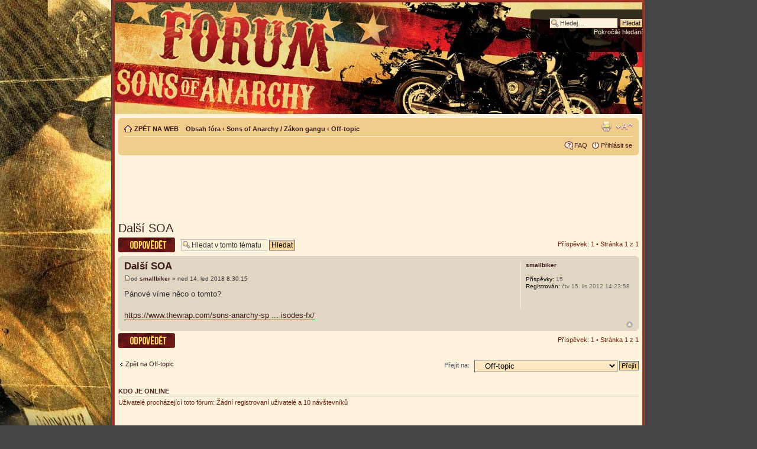

--- FILE ---
content_type: text/html; charset=UTF-8
request_url: http://soa.ura.cz/forum/viewtopic.php?f=16&p=3476&sid=075a57c1a34a097adac654ff24deed70
body_size: 4038
content:
<!DOCTYPE html PUBLIC "-//W3C//DTD XHTML 1.0 Strict//EN" "http://www.w3.org/TR/xhtml1/DTD/xhtml1-strict.dtd">
<html xmlns="http://www.w3.org/1999/xhtml" dir="ltr" lang="cs-cz" xml:lang="cs-cz">
<head>

<meta http-equiv="content-type" content="text/html; charset=UTF-8" />
<meta http-equiv="content-style-type" content="text/css" />
<meta http-equiv="content-language" content="cs-cz" />
<meta http-equiv="imagetoolbar" content="no" />
<meta name="resource-type" content="document" />
<meta name="distribution" content="global" />
<meta name="keywords" content="" />
<meta name="description" content="" />

<title>Zobrazit téma - Další SOA &bull; Sons of Anarchy forum</title>



<!--
	phpBB style name: Proglass Red
	Based on style:   prosilver (this is the default phpBB3 style)
	Original authors: Synaptic Anarchy; Cheetah; phpBB Group (www.phpBB.com)
	Maintained by:    statm1

	NOTE: This page was generated by phpBB, the free open-source bulletin board package.
	      The phpBB Group is not responsible for the content of this page and forum. For more information
	      about phpBB please visit http://www.phpbb.com
-->

<script type="text/javascript">
// <![CDATA[
	var jump_page = 'Napište číslo stránky, na kterou chcete přejít:';
	var on_page = '1';
	var per_page = '';
	var base_url = '';
	var style_cookie = 'phpBBstyle';
	var style_cookie_settings = '; path=/; domain=soa.ura.cz';
	var onload_functions = new Array();
	var onunload_functions = new Array();

	

	/**
	* Find a member
	*/
	function find_username(url)
	{
		popup(url, 760, 570, '_usersearch');
		return false;
	}

	/**
	* New function for handling multiple calls to window.onload and window.unload by pentapenguin
	*/
	window.onload = function()
	{
		for (var i = 0; i < onload_functions.length; i++)
		{
			eval(onload_functions[i]);
		}
	}

	window.onunload = function()
	{
		for (var i = 0; i < onunload_functions.length; i++)
		{
			eval(onunload_functions[i]);
		}
	}

// ]]>
</script>
<script type="text/javascript" src="./styles/proglass_red/template/styleswitcher.js"></script>
<script type="text/javascript" src="./styles/proglass_red/template/forum_fn.js"></script>

<link href="./styles/proglass_red/theme/print.css" rel="stylesheet" type="text/css" media="print" title="printonly" />
<link href="./style.php?id=12&amp;lang=cs&amp;sid=3d990f7ece3d8c798dabdba4e94a5cb5" rel="stylesheet" type="text/css" media="screen, projection" />

<link href="./styles/proglass_red/theme/normal.css" rel="stylesheet" type="text/css" title="A" />
<link href="./styles/proglass_red/theme/medium.css" rel="alternate stylesheet" type="text/css" title="A+" />
<link href="./styles/proglass_red/theme/large.css" rel="alternate stylesheet" type="text/css" title="A++" />



</head>

<body id="phpbb" class="section-viewtopic ltr">

<div id="header-bg">
	<div class="inner">
		<div id="site-description">
			<a href="./index.php?sid=3d990f7ece3d8c798dabdba4e94a5cb5" title="Obsah fóra" id="logo"><img src="./styles/proglass_red/imageset/site_logo.png" width="700" height="100" alt="" title="" /></a>
			<h1 style="display: none;">Sons of Anarchy forum</h1>
			<p style="display: none;">fanouškovské forum seriálu</p>
			<p class="skiplink"><a href="#start_here">Přejít na obsah</a></p>
		</div>

		
			<div id="search-box">
				<form action="./search.php?sid=3d990f7ece3d8c798dabdba4e94a5cb5" method="get" id="search">
					<fieldset>
						<input name="keywords" id="keywords" type="text" maxlength="128" title="Hledat klíčová slova" class="inputbox search" value="Hledej…" onclick="if(this.value=='Hledej…')this.value='';" onblur="if(this.value=='')this.value='Hledej…';" />
						<input class="button2" value="Hledat" type="submit" /><br />
						<a href="./search.php?sid=3d990f7ece3d8c798dabdba4e94a5cb5" title="Zobrazit možnosti rozšířeného hledání">Pokročilé hledání</a> <input type="hidden" name="sid" value="3d990f7ece3d8c798dabdba4e94a5cb5" />

					</fieldset>
				</form>
			</div>
		
	</div>
</div>

<div id="wrap-bg">
	<div id="wrap">
		<a id="top" name="top" accesskey="t"></a>
		<div id="page-header">
			<div class="navbar">
				<div class="inner"><span class="corners-top"><span></span></span>

					<ul class="linklist navlinks">
						<li class="icon-home"><a href="http://soa.ura.cz">ZP&#282;T NA WEB</a>&nbsp;&nbsp;&nbsp;&nbsp;<a href="./index.php?sid=3d990f7ece3d8c798dabdba4e94a5cb5" accesskey="h">Obsah fóra</a>  <strong>&#8249;</strong> <a href="./viewforum.php?f=6&amp;sid=3d990f7ece3d8c798dabdba4e94a5cb5">Sons of Anarchy / Zákon gangu</a> <strong>&#8249;</strong> <a href="./viewforum.php?f=16&amp;sid=3d990f7ece3d8c798dabdba4e94a5cb5">Off-topic</a></li>
	
						<li class="rightside"><a href="#" onclick="fontsizeup(); return false;" onkeypress="return fontsizeup(event);" class="fontsize" title="Změnit velikost textu">Změnit velikost textu</a></li>

						<li class="rightside"><a href="./viewtopic.php?f=16&amp;t=2131&amp;sid=3d990f7ece3d8c798dabdba4e94a5cb5&amp;view=print" title="Verze pro tisk" accesskey="p" class="print">Verze pro tisk</a></li>
					</ul>
	
					

				<ul class="linklist rightside">
					<li class="icon-faq"><a href="./faq.php?sid=3d990f7ece3d8c798dabdba4e94a5cb5" title="Často kladené otázky">FAQ</a></li>
					
						<li class="icon-logout"><a href="./ucp.php?mode=login&amp;sid=3d990f7ece3d8c798dabdba4e94a5cb5" title="Přihlásit se" accesskey="x">Přihlásit se</a></li>
					
				</ul>
				<span class="corners-bottom"><span></span></span></div>
		</div>
	</div>

	<a name="start_here"></a>
	<div id="page-body">
		    <div style="text-align: center;">

<script type="text/javascript"><!--
google_ad_client = "ca-pub-7384876789851203";
/* SoA forum */
google_ad_slot = "8732760282";
google_ad_width = 728;
google_ad_height = 90;
//-->
</script>
<script type="text/javascript"
src="http://pagead2.googlesyndication.com/pagead/show_ads.js">
</script>	</div>
<h2><a href="./viewtopic.php?f=16&amp;t=2131&amp;sid=3d990f7ece3d8c798dabdba4e94a5cb5">Další SOA</a></h2>
<!-- NOTE: remove the style="display: none" when you want to have the forum description on the topic body --><div style="display: none !important;">Co se jinam nevejde...<br /></div>

<div class="topic-actions">

	<div class="buttons">
	
		<div class="reply-icon"><a href="./posting.php?mode=reply&amp;f=16&amp;t=2131&amp;sid=3d990f7ece3d8c798dabdba4e94a5cb5" title="Odeslat odpověď"><span></span>Odeslat odpověď</a></div>
	
	</div>

	
		<div class="search-box">
			<form method="get" id="topic-search" action="./search.php?sid=3d990f7ece3d8c798dabdba4e94a5cb5">
			<fieldset>
				<input class="inputbox search tiny"  type="text" name="keywords" id="search_keywords" size="20" value="Hledat v&nbsp;tomto tématu" onclick="if(this.value=='Hledat v&nbsp;tomto tématu')this.value='';" onblur="if(this.value=='')this.value='Hledat v&nbsp;tomto tématu';" />
				<input class="button2" type="submit" value="Hledat" />
				<input type="hidden" name="t" value="2131" />
<input type="hidden" name="sf" value="msgonly" />
<input type="hidden" name="sid" value="3d990f7ece3d8c798dabdba4e94a5cb5" />

			</fieldset>
			</form>
		</div>
	
		<div class="pagination">
			Příspěvek: 1
			 &bull; Stránka <strong>1</strong> z <strong>1</strong>
		</div>
	

</div>
<div class="clear"></div>


	<div id="p3476" class="post bg2">
		<div class="inner"><span class="corners-top"><span></span></span>
		<div class="postbody">
			

			<h3 class="first"><a href="#p3476">Další SOA</a></h3>
			<p class="author"><a href="./viewtopic.php?p=3476&amp;sid=3d990f7ece3d8c798dabdba4e94a5cb5#p3476"><img src="./styles/proglass_red/imageset/icon_post_target.gif" width="11" height="9" alt="Příspěvek" title="Příspěvek" /></a>od <strong><a href="./memberlist.php?mode=viewprofile&amp;u=267&amp;sid=3d990f7ece3d8c798dabdba4e94a5cb5">smallbiker</a></strong> &raquo; ned 14. led 2018 8:30:15 </p>

			

			<div class="content">Pánové víme něco o tomto?<br /><br /><!-- m --><a class="postlink" href="https://www.thewrap.com/sons-anarchy-spinoff-mayans-mc-launch-10-episodes-fx/">https://www.thewrap.com/sons-anarchy-sp ... isodes-fx/</a><!-- m --></div>

			

		</div>

		
			<dl class="postprofile" id="profile3476">
			<dt>
				<a href="./memberlist.php?mode=viewprofile&amp;u=267&amp;sid=3d990f7ece3d8c798dabdba4e94a5cb5">smallbiker</a>
			</dt>

			

		<dd>&nbsp;</dd>

		<dd><strong>Příspěvky:</strong> 15</dd><dd><strong>Registrován:</strong> čtv 15. lis 2012 14:23:58</dd>

		</dl>
	

		<div class="back2top"><a href="#wrap" class="top" title="Nahoru">Nahoru</a></div>

		<span class="corners-bottom"><span></span></span></div>
	</div>

	<hr class="divider" />


<div class="topic-actions">
	<div class="buttons">
	
		<div class="reply-icon"><a href="./posting.php?mode=reply&amp;f=16&amp;t=2131&amp;sid=3d990f7ece3d8c798dabdba4e94a5cb5" title="Odeslat odpověď"><span></span>Odeslat odpověď</a></div>
	
	</div>

	
		<div class="pagination">
			Příspěvek: 1
			 &bull; Stránka <strong>1</strong> z <strong>1</strong>
		</div>
	
</div>


	<p></p><p><a href="./viewforum.php?f=16&amp;sid=3d990f7ece3d8c798dabdba4e94a5cb5" class="left-box left" accesskey="r">Zpět na Off-topic</a></p>

	<form method="post" id="jumpbox" action="./viewforum.php?sid=3d990f7ece3d8c798dabdba4e94a5cb5" onsubmit="if(document.jumpbox.f.value == -1){return false;}">

	
		<fieldset class="jumpbox">
	
			<label for="f" accesskey="j">Přejít na:</label>
			<select name="f" id="f" onchange="if(this.options[this.selectedIndex].value != -1){ document.forms['jumpbox'].submit() }">
			
				<option value="-1">Vyberte fórum</option>
			<option value="-1">------------------</option>
				<option value="3">Forum &amp; web</option>
			
				<option value="5">&nbsp; &nbsp;Vše k fóru a o webu</option>
			
				<option value="6">Sons of Anarchy / Zákon gangu</option>
			
				<option value="7">&nbsp; &nbsp;Obecná diskuze k Sons of Anarchy</option>
			
				<option value="8">&nbsp; &nbsp;Epizody</option>
			
				<option value="17">&nbsp; &nbsp;&nbsp; &nbsp;1.řada</option>
			
				<option value="18">&nbsp; &nbsp;&nbsp; &nbsp;2. řada</option>
			
				<option value="19">&nbsp; &nbsp;&nbsp; &nbsp;3. řada</option>
			
				<option value="20">&nbsp; &nbsp;&nbsp; &nbsp;4. řada</option>
			
				<option value="21">&nbsp; &nbsp;&nbsp; &nbsp;5. řada</option>
			
				<option value="22">&nbsp; &nbsp;&nbsp; &nbsp;6. řada</option>
			
				<option value="9">&nbsp; &nbsp;Postavy</option>
			
				<option value="10">&nbsp; &nbsp;Extras</option>
			
				<option value="16" selected="selected">&nbsp; &nbsp;Off-topic</option>
			
				<option value="11">Motorkáři a jejich svět</option>
			
				<option value="12">&nbsp; &nbsp;Česká MC scéna</option>
			
				<option value="13">&nbsp; &nbsp;Vaše motorky</option>
			
				<option value="14">&nbsp; &nbsp;Akce a srazy</option>
			
				<option value="15">&nbsp; &nbsp;Bazar</option>
			
			</select>
			<input type="submit" value="Přejít" class="button2" />
		</fieldset>
	</form>


	<h3>Kdo je online</h3>
	<p>Uživatelé procházející toto fórum: Žádní registrovaní uživatelé a 10 návštevníků</p>
<div style="text-align: center;">

<script type="text/javascript"><!--
google_ad_client = "ca-pub-7384876789851203";
/* SoA forum */
google_ad_slot = "8732760282";
google_ad_width = 728;
google_ad_height = 90;
//-->
</script>
<script type="text/javascript"
src="http://pagead2.googlesyndication.com/pagead/show_ads.js">
</script>	</div>

</div>

	<div id="page-footer">
	<div class="navbar">
		<div class="inner"><span class="corners-top"><span></span></span>
			<ul class="linklist">
				<li class="icon-home"><a href="./index.php?sid=3d990f7ece3d8c798dabdba4e94a5cb5" accesskey="h">Obsah fóra</a></li>
					
				<li class="rightside"><a href="./memberlist.php?mode=leaders&amp;sid=3d990f7ece3d8c798dabdba4e94a5cb5">Tým</a> &bull; <a href="./ucp.php?mode=delete_cookies&amp;sid=3d990f7ece3d8c798dabdba4e94a5cb5">Smazat všechny cookies z fóra</a> &bull; Všechny časy jsou v&nbsp;UTC </li>
			</ul>
				<span class="corners-bottom"><span></span></span>
			</div>
	</div>

		<div class="copyright">Powered by <a href="http://www.phpbb.com/">phpBB</a>&reg; Forum Software &copy; phpBB Group
		<br />Český překlad – <a href="http://www.phpbb.cz/">phpBB.cz</a>
	</div>
	</div>
</div>
</div>

<div id="footer-bg"></div>

<div>
	<a id="bottom" name="bottom" accesskey="z"></a>
	<img src="./cron.php?cron_type=tidy_cache&amp;sid=3d990f7ece3d8c798dabdba4e94a5cb5" width="1" height="1" alt="cron" />
</div>

</body>
</html>

--- FILE ---
content_type: text/html; charset=utf-8
request_url: https://www.google.com/recaptcha/api2/aframe
body_size: 266
content:
<!DOCTYPE HTML><html><head><meta http-equiv="content-type" content="text/html; charset=UTF-8"></head><body><script nonce="FrqynXcglD6gS4N3sqVX9w">/** Anti-fraud and anti-abuse applications only. See google.com/recaptcha */ try{var clients={'sodar':'https://pagead2.googlesyndication.com/pagead/sodar?'};window.addEventListener("message",function(a){try{if(a.source===window.parent){var b=JSON.parse(a.data);var c=clients[b['id']];if(c){var d=document.createElement('img');d.src=c+b['params']+'&rc='+(localStorage.getItem("rc::a")?sessionStorage.getItem("rc::b"):"");window.document.body.appendChild(d);sessionStorage.setItem("rc::e",parseInt(sessionStorage.getItem("rc::e")||0)+1);localStorage.setItem("rc::h",'1768691898343');}}}catch(b){}});window.parent.postMessage("_grecaptcha_ready", "*");}catch(b){}</script></body></html>